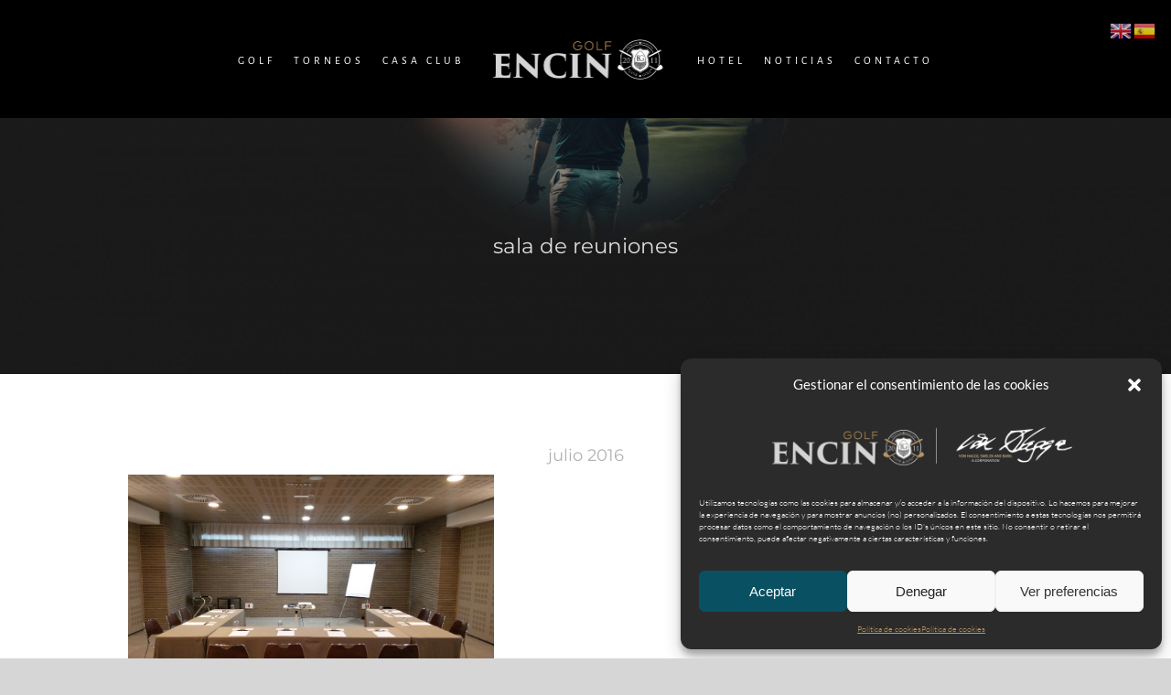

--- FILE ---
content_type: text/html; charset=UTF-8
request_url: https://encin.golf/tag/sala-de-reuniones
body_size: 20395
content:
<!DOCTYPE html>
<html class="avada-html-layout-wide avada-html-header-position-top avada-html-is-archive" lang="es" prefix="og: http://ogp.me/ns# fb: http://ogp.me/ns/fb#">
<head>
	<meta http-equiv="X-UA-Compatible" content="IE=edge" />
	<meta http-equiv="Content-Type" content="text/html; charset=utf-8"/>
	<meta name="viewport" content="width=device-width, initial-scale=1" />
	<title>sala de reuniones &#8211; Encín Golf Hotel &#8211; Escuela de Golf, Hotel, Restaurante en Madrid</title>
<meta name='robots' content='max-image-preview:large' />
<link rel="alternate" type="application/rss+xml" title="Encín Golf Hotel - Escuela de Golf, Hotel, Restaurante en Madrid &raquo; Feed" href="https://encin.golf/feed" />
<link rel="alternate" type="application/rss+xml" title="Encín Golf Hotel - Escuela de Golf, Hotel, Restaurante en Madrid &raquo; Feed de los comentarios" href="https://encin.golf/comments/feed" />
<link rel="alternate" type="text/calendar" title="Encín Golf Hotel - Escuela de Golf, Hotel, Restaurante en Madrid &raquo; iCal Feed" href="https://encin.golf/torneos/?ical=1" />
		
		
		
				<link rel="alternate" type="application/rss+xml" title="Encín Golf Hotel - Escuela de Golf, Hotel, Restaurante en Madrid &raquo; Etiqueta sala de reuniones del feed" href="https://encin.golf/tag/sala-de-reuniones/feed" />
<script type="text/javascript">
window._wpemojiSettings = {"baseUrl":"https:\/\/s.w.org\/images\/core\/emoji\/14.0.0\/72x72\/","ext":".png","svgUrl":"https:\/\/s.w.org\/images\/core\/emoji\/14.0.0\/svg\/","svgExt":".svg","source":{"concatemoji":"https:\/\/encin.golf\/wp-includes\/js\/wp-emoji-release.min.js?ver=6.1.9"}};
/*! This file is auto-generated */
!function(e,a,t){var n,r,o,i=a.createElement("canvas"),p=i.getContext&&i.getContext("2d");function s(e,t){var a=String.fromCharCode,e=(p.clearRect(0,0,i.width,i.height),p.fillText(a.apply(this,e),0,0),i.toDataURL());return p.clearRect(0,0,i.width,i.height),p.fillText(a.apply(this,t),0,0),e===i.toDataURL()}function c(e){var t=a.createElement("script");t.src=e,t.defer=t.type="text/javascript",a.getElementsByTagName("head")[0].appendChild(t)}for(o=Array("flag","emoji"),t.supports={everything:!0,everythingExceptFlag:!0},r=0;r<o.length;r++)t.supports[o[r]]=function(e){if(p&&p.fillText)switch(p.textBaseline="top",p.font="600 32px Arial",e){case"flag":return s([127987,65039,8205,9895,65039],[127987,65039,8203,9895,65039])?!1:!s([55356,56826,55356,56819],[55356,56826,8203,55356,56819])&&!s([55356,57332,56128,56423,56128,56418,56128,56421,56128,56430,56128,56423,56128,56447],[55356,57332,8203,56128,56423,8203,56128,56418,8203,56128,56421,8203,56128,56430,8203,56128,56423,8203,56128,56447]);case"emoji":return!s([129777,127995,8205,129778,127999],[129777,127995,8203,129778,127999])}return!1}(o[r]),t.supports.everything=t.supports.everything&&t.supports[o[r]],"flag"!==o[r]&&(t.supports.everythingExceptFlag=t.supports.everythingExceptFlag&&t.supports[o[r]]);t.supports.everythingExceptFlag=t.supports.everythingExceptFlag&&!t.supports.flag,t.DOMReady=!1,t.readyCallback=function(){t.DOMReady=!0},t.supports.everything||(n=function(){t.readyCallback()},a.addEventListener?(a.addEventListener("DOMContentLoaded",n,!1),e.addEventListener("load",n,!1)):(e.attachEvent("onload",n),a.attachEvent("onreadystatechange",function(){"complete"===a.readyState&&t.readyCallback()})),(e=t.source||{}).concatemoji?c(e.concatemoji):e.wpemoji&&e.twemoji&&(c(e.twemoji),c(e.wpemoji)))}(window,document,window._wpemojiSettings);
</script>
<style type="text/css">
img.wp-smiley,
img.emoji {
	display: inline !important;
	border: none !important;
	box-shadow: none !important;
	height: 1em !important;
	width: 1em !important;
	margin: 0 0.07em !important;
	vertical-align: -0.1em !important;
	background: none !important;
	padding: 0 !important;
}
</style>
	<link rel='stylesheet' id='classic-theme-styles-css' href='https://encin.golf/wp-includes/css/classic-themes.min.css?ver=1' type='text/css' media='all' />
<style id='global-styles-inline-css' type='text/css'>
body{--wp--preset--color--black: #000000;--wp--preset--color--cyan-bluish-gray: #abb8c3;--wp--preset--color--white: #ffffff;--wp--preset--color--pale-pink: #f78da7;--wp--preset--color--vivid-red: #cf2e2e;--wp--preset--color--luminous-vivid-orange: #ff6900;--wp--preset--color--luminous-vivid-amber: #fcb900;--wp--preset--color--light-green-cyan: #7bdcb5;--wp--preset--color--vivid-green-cyan: #00d084;--wp--preset--color--pale-cyan-blue: #8ed1fc;--wp--preset--color--vivid-cyan-blue: #0693e3;--wp--preset--color--vivid-purple: #9b51e0;--wp--preset--gradient--vivid-cyan-blue-to-vivid-purple: linear-gradient(135deg,rgba(6,147,227,1) 0%,rgb(155,81,224) 100%);--wp--preset--gradient--light-green-cyan-to-vivid-green-cyan: linear-gradient(135deg,rgb(122,220,180) 0%,rgb(0,208,130) 100%);--wp--preset--gradient--luminous-vivid-amber-to-luminous-vivid-orange: linear-gradient(135deg,rgba(252,185,0,1) 0%,rgba(255,105,0,1) 100%);--wp--preset--gradient--luminous-vivid-orange-to-vivid-red: linear-gradient(135deg,rgba(255,105,0,1) 0%,rgb(207,46,46) 100%);--wp--preset--gradient--very-light-gray-to-cyan-bluish-gray: linear-gradient(135deg,rgb(238,238,238) 0%,rgb(169,184,195) 100%);--wp--preset--gradient--cool-to-warm-spectrum: linear-gradient(135deg,rgb(74,234,220) 0%,rgb(151,120,209) 20%,rgb(207,42,186) 40%,rgb(238,44,130) 60%,rgb(251,105,98) 80%,rgb(254,248,76) 100%);--wp--preset--gradient--blush-light-purple: linear-gradient(135deg,rgb(255,206,236) 0%,rgb(152,150,240) 100%);--wp--preset--gradient--blush-bordeaux: linear-gradient(135deg,rgb(254,205,165) 0%,rgb(254,45,45) 50%,rgb(107,0,62) 100%);--wp--preset--gradient--luminous-dusk: linear-gradient(135deg,rgb(255,203,112) 0%,rgb(199,81,192) 50%,rgb(65,88,208) 100%);--wp--preset--gradient--pale-ocean: linear-gradient(135deg,rgb(255,245,203) 0%,rgb(182,227,212) 50%,rgb(51,167,181) 100%);--wp--preset--gradient--electric-grass: linear-gradient(135deg,rgb(202,248,128) 0%,rgb(113,206,126) 100%);--wp--preset--gradient--midnight: linear-gradient(135deg,rgb(2,3,129) 0%,rgb(40,116,252) 100%);--wp--preset--duotone--dark-grayscale: url('#wp-duotone-dark-grayscale');--wp--preset--duotone--grayscale: url('#wp-duotone-grayscale');--wp--preset--duotone--purple-yellow: url('#wp-duotone-purple-yellow');--wp--preset--duotone--blue-red: url('#wp-duotone-blue-red');--wp--preset--duotone--midnight: url('#wp-duotone-midnight');--wp--preset--duotone--magenta-yellow: url('#wp-duotone-magenta-yellow');--wp--preset--duotone--purple-green: url('#wp-duotone-purple-green');--wp--preset--duotone--blue-orange: url('#wp-duotone-blue-orange');--wp--preset--font-size--small: 13.5px;--wp--preset--font-size--medium: 20px;--wp--preset--font-size--large: 27px;--wp--preset--font-size--x-large: 42px;--wp--preset--font-size--normal: 18px;--wp--preset--font-size--xlarge: 36px;--wp--preset--font-size--huge: 54px;--wp--preset--spacing--20: 0.44rem;--wp--preset--spacing--30: 0.67rem;--wp--preset--spacing--40: 1rem;--wp--preset--spacing--50: 1.5rem;--wp--preset--spacing--60: 2.25rem;--wp--preset--spacing--70: 3.38rem;--wp--preset--spacing--80: 5.06rem;}:where(.is-layout-flex){gap: 0.5em;}body .is-layout-flow > .alignleft{float: left;margin-inline-start: 0;margin-inline-end: 2em;}body .is-layout-flow > .alignright{float: right;margin-inline-start: 2em;margin-inline-end: 0;}body .is-layout-flow > .aligncenter{margin-left: auto !important;margin-right: auto !important;}body .is-layout-constrained > .alignleft{float: left;margin-inline-start: 0;margin-inline-end: 2em;}body .is-layout-constrained > .alignright{float: right;margin-inline-start: 2em;margin-inline-end: 0;}body .is-layout-constrained > .aligncenter{margin-left: auto !important;margin-right: auto !important;}body .is-layout-constrained > :where(:not(.alignleft):not(.alignright):not(.alignfull)){max-width: var(--wp--style--global--content-size);margin-left: auto !important;margin-right: auto !important;}body .is-layout-constrained > .alignwide{max-width: var(--wp--style--global--wide-size);}body .is-layout-flex{display: flex;}body .is-layout-flex{flex-wrap: wrap;align-items: center;}body .is-layout-flex > *{margin: 0;}:where(.wp-block-columns.is-layout-flex){gap: 2em;}.has-black-color{color: var(--wp--preset--color--black) !important;}.has-cyan-bluish-gray-color{color: var(--wp--preset--color--cyan-bluish-gray) !important;}.has-white-color{color: var(--wp--preset--color--white) !important;}.has-pale-pink-color{color: var(--wp--preset--color--pale-pink) !important;}.has-vivid-red-color{color: var(--wp--preset--color--vivid-red) !important;}.has-luminous-vivid-orange-color{color: var(--wp--preset--color--luminous-vivid-orange) !important;}.has-luminous-vivid-amber-color{color: var(--wp--preset--color--luminous-vivid-amber) !important;}.has-light-green-cyan-color{color: var(--wp--preset--color--light-green-cyan) !important;}.has-vivid-green-cyan-color{color: var(--wp--preset--color--vivid-green-cyan) !important;}.has-pale-cyan-blue-color{color: var(--wp--preset--color--pale-cyan-blue) !important;}.has-vivid-cyan-blue-color{color: var(--wp--preset--color--vivid-cyan-blue) !important;}.has-vivid-purple-color{color: var(--wp--preset--color--vivid-purple) !important;}.has-black-background-color{background-color: var(--wp--preset--color--black) !important;}.has-cyan-bluish-gray-background-color{background-color: var(--wp--preset--color--cyan-bluish-gray) !important;}.has-white-background-color{background-color: var(--wp--preset--color--white) !important;}.has-pale-pink-background-color{background-color: var(--wp--preset--color--pale-pink) !important;}.has-vivid-red-background-color{background-color: var(--wp--preset--color--vivid-red) !important;}.has-luminous-vivid-orange-background-color{background-color: var(--wp--preset--color--luminous-vivid-orange) !important;}.has-luminous-vivid-amber-background-color{background-color: var(--wp--preset--color--luminous-vivid-amber) !important;}.has-light-green-cyan-background-color{background-color: var(--wp--preset--color--light-green-cyan) !important;}.has-vivid-green-cyan-background-color{background-color: var(--wp--preset--color--vivid-green-cyan) !important;}.has-pale-cyan-blue-background-color{background-color: var(--wp--preset--color--pale-cyan-blue) !important;}.has-vivid-cyan-blue-background-color{background-color: var(--wp--preset--color--vivid-cyan-blue) !important;}.has-vivid-purple-background-color{background-color: var(--wp--preset--color--vivid-purple) !important;}.has-black-border-color{border-color: var(--wp--preset--color--black) !important;}.has-cyan-bluish-gray-border-color{border-color: var(--wp--preset--color--cyan-bluish-gray) !important;}.has-white-border-color{border-color: var(--wp--preset--color--white) !important;}.has-pale-pink-border-color{border-color: var(--wp--preset--color--pale-pink) !important;}.has-vivid-red-border-color{border-color: var(--wp--preset--color--vivid-red) !important;}.has-luminous-vivid-orange-border-color{border-color: var(--wp--preset--color--luminous-vivid-orange) !important;}.has-luminous-vivid-amber-border-color{border-color: var(--wp--preset--color--luminous-vivid-amber) !important;}.has-light-green-cyan-border-color{border-color: var(--wp--preset--color--light-green-cyan) !important;}.has-vivid-green-cyan-border-color{border-color: var(--wp--preset--color--vivid-green-cyan) !important;}.has-pale-cyan-blue-border-color{border-color: var(--wp--preset--color--pale-cyan-blue) !important;}.has-vivid-cyan-blue-border-color{border-color: var(--wp--preset--color--vivid-cyan-blue) !important;}.has-vivid-purple-border-color{border-color: var(--wp--preset--color--vivid-purple) !important;}.has-vivid-cyan-blue-to-vivid-purple-gradient-background{background: var(--wp--preset--gradient--vivid-cyan-blue-to-vivid-purple) !important;}.has-light-green-cyan-to-vivid-green-cyan-gradient-background{background: var(--wp--preset--gradient--light-green-cyan-to-vivid-green-cyan) !important;}.has-luminous-vivid-amber-to-luminous-vivid-orange-gradient-background{background: var(--wp--preset--gradient--luminous-vivid-amber-to-luminous-vivid-orange) !important;}.has-luminous-vivid-orange-to-vivid-red-gradient-background{background: var(--wp--preset--gradient--luminous-vivid-orange-to-vivid-red) !important;}.has-very-light-gray-to-cyan-bluish-gray-gradient-background{background: var(--wp--preset--gradient--very-light-gray-to-cyan-bluish-gray) !important;}.has-cool-to-warm-spectrum-gradient-background{background: var(--wp--preset--gradient--cool-to-warm-spectrum) !important;}.has-blush-light-purple-gradient-background{background: var(--wp--preset--gradient--blush-light-purple) !important;}.has-blush-bordeaux-gradient-background{background: var(--wp--preset--gradient--blush-bordeaux) !important;}.has-luminous-dusk-gradient-background{background: var(--wp--preset--gradient--luminous-dusk) !important;}.has-pale-ocean-gradient-background{background: var(--wp--preset--gradient--pale-ocean) !important;}.has-electric-grass-gradient-background{background: var(--wp--preset--gradient--electric-grass) !important;}.has-midnight-gradient-background{background: var(--wp--preset--gradient--midnight) !important;}.has-small-font-size{font-size: var(--wp--preset--font-size--small) !important;}.has-medium-font-size{font-size: var(--wp--preset--font-size--medium) !important;}.has-large-font-size{font-size: var(--wp--preset--font-size--large) !important;}.has-x-large-font-size{font-size: var(--wp--preset--font-size--x-large) !important;}
.wp-block-navigation a:where(:not(.wp-element-button)){color: inherit;}
:where(.wp-block-columns.is-layout-flex){gap: 2em;}
.wp-block-pullquote{font-size: 1.5em;line-height: 1.6;}
</style>
<link rel='stylesheet' id='cmplz-general-css' href='https://encin.golf/wp-content/plugins/complianz-gdpr/assets/css/cookieblocker.min.css?ver=6.5.3' type='text/css' media='all' />
<link rel='stylesheet' id='fusion-dynamic-css-css' href='https://encin.golf/wp-content/uploads/fusion-styles/4af05815e7eed9c1fd78cc762a1a9e95.min.css?ver=3.8.1' type='text/css' media='all' />
<script type='text/javascript' src='https://encin.golf/wp-includes/js/jquery/jquery.min.js?ver=3.6.1' id='jquery-core-js'></script>
<script type='text/javascript' src='https://encin.golf/wp-includes/js/jquery/jquery-migrate.min.js?ver=3.3.2' id='jquery-migrate-js'></script>
<script type='text/javascript' src='https://encin.golf/wp-content/plugins/revslider/public/assets/js/rbtools.min.js?ver=6.3.9' id='tp-tools-js'></script>
<script type='text/javascript' src='https://encin.golf/wp-content/plugins/revslider/public/assets/js/rs6.min.js?ver=6.3.9' id='revmin-js'></script>
<link rel="https://api.w.org/" href="https://encin.golf/wp-json/" /><link rel="alternate" type="application/json" href="https://encin.golf/wp-json/wp/v2/tags/68" /><link rel="EditURI" type="application/rsd+xml" title="RSD" href="https://encin.golf/xmlrpc.php?rsd" />
<link rel="wlwmanifest" type="application/wlwmanifest+xml" href="https://encin.golf/wp-includes/wlwmanifest.xml" />
<meta name="generator" content="WordPress 6.1.9" />
<meta name="tec-api-version" content="v1"><meta name="tec-api-origin" content="https://encin.golf"><link rel="alternate" href="https://encin.golf/wp-json/tribe/events/v1/events/?tags=sala-de-reuniones" /><style>.cmplz-hidden{display:none!important;}</style><style type="text/css" id="css-fb-visibility">@media screen and (max-width: 640px){.fusion-no-small-visibility{display:none !important;}body .sm-text-align-center{text-align:center !important;}body .sm-text-align-left{text-align:left !important;}body .sm-text-align-right{text-align:right !important;}body .sm-flex-align-center{justify-content:center !important;}body .sm-flex-align-flex-start{justify-content:flex-start !important;}body .sm-flex-align-flex-end{justify-content:flex-end !important;}body .sm-mx-auto{margin-left:auto !important;margin-right:auto !important;}body .sm-ml-auto{margin-left:auto !important;}body .sm-mr-auto{margin-right:auto !important;}body .fusion-absolute-position-small{position:absolute;top:auto;width:100%;}.awb-sticky.awb-sticky-small{ position: sticky; top: var(--awb-sticky-offset,0); }}@media screen and (min-width: 641px) and (max-width: 1024px){.fusion-no-medium-visibility{display:none !important;}body .md-text-align-center{text-align:center !important;}body .md-text-align-left{text-align:left !important;}body .md-text-align-right{text-align:right !important;}body .md-flex-align-center{justify-content:center !important;}body .md-flex-align-flex-start{justify-content:flex-start !important;}body .md-flex-align-flex-end{justify-content:flex-end !important;}body .md-mx-auto{margin-left:auto !important;margin-right:auto !important;}body .md-ml-auto{margin-left:auto !important;}body .md-mr-auto{margin-right:auto !important;}body .fusion-absolute-position-medium{position:absolute;top:auto;width:100%;}.awb-sticky.awb-sticky-medium{ position: sticky; top: var(--awb-sticky-offset,0); }}@media screen and (min-width: 1025px){.fusion-no-large-visibility{display:none !important;}body .lg-text-align-center{text-align:center !important;}body .lg-text-align-left{text-align:left !important;}body .lg-text-align-right{text-align:right !important;}body .lg-flex-align-center{justify-content:center !important;}body .lg-flex-align-flex-start{justify-content:flex-start !important;}body .lg-flex-align-flex-end{justify-content:flex-end !important;}body .lg-mx-auto{margin-left:auto !important;margin-right:auto !important;}body .lg-ml-auto{margin-left:auto !important;}body .lg-mr-auto{margin-right:auto !important;}body .fusion-absolute-position-large{position:absolute;top:auto;width:100%;}.awb-sticky.awb-sticky-large{ position: sticky; top: var(--awb-sticky-offset,0); }}</style><link href='//fonts.googleapis.com/css?family=Playfair+Display:400,700,900|Lora:400,700|Open+Sans:400,300,700|Oswald:700,300|Roboto:400,700,300|Signika:400,700,300' rel='stylesheet' type='text/css'><meta name="generator" content="Powered by Slider Revolution 6.3.9 - responsive, Mobile-Friendly Slider Plugin for WordPress with comfortable drag and drop interface." />
<link rel="icon" href="https://encin.golf/wp-content/uploads/2016/03/cropped-Logo-Encin-Golf-Campo-de-Golf-en-Madrid-by-PerfectPixel-Publicidad-32x32.png" sizes="32x32" />
<link rel="icon" href="https://encin.golf/wp-content/uploads/2016/03/cropped-Logo-Encin-Golf-Campo-de-Golf-en-Madrid-by-PerfectPixel-Publicidad-192x192.png" sizes="192x192" />
<link rel="apple-touch-icon" href="https://encin.golf/wp-content/uploads/2016/03/cropped-Logo-Encin-Golf-Campo-de-Golf-en-Madrid-by-PerfectPixel-Publicidad-180x180.png" />
<meta name="msapplication-TileImage" content="https://encin.golf/wp-content/uploads/2016/03/cropped-Logo-Encin-Golf-Campo-de-Golf-en-Madrid-by-PerfectPixel-Publicidad-270x270.png" />
<script type="text/javascript">function setREVStartSize(e){
			//window.requestAnimationFrame(function() {				 
				window.RSIW = window.RSIW===undefined ? window.innerWidth : window.RSIW;	
				window.RSIH = window.RSIH===undefined ? window.innerHeight : window.RSIH;	
				try {								
					var pw = document.getElementById(e.c).parentNode.offsetWidth,
						newh;
					pw = pw===0 || isNaN(pw) ? window.RSIW : pw;
					e.tabw = e.tabw===undefined ? 0 : parseInt(e.tabw);
					e.thumbw = e.thumbw===undefined ? 0 : parseInt(e.thumbw);
					e.tabh = e.tabh===undefined ? 0 : parseInt(e.tabh);
					e.thumbh = e.thumbh===undefined ? 0 : parseInt(e.thumbh);
					e.tabhide = e.tabhide===undefined ? 0 : parseInt(e.tabhide);
					e.thumbhide = e.thumbhide===undefined ? 0 : parseInt(e.thumbhide);
					e.mh = e.mh===undefined || e.mh=="" || e.mh==="auto" ? 0 : parseInt(e.mh,0);		
					if(e.layout==="fullscreen" || e.l==="fullscreen") 						
						newh = Math.max(e.mh,window.RSIH);					
					else{					
						e.gw = Array.isArray(e.gw) ? e.gw : [e.gw];
						for (var i in e.rl) if (e.gw[i]===undefined || e.gw[i]===0) e.gw[i] = e.gw[i-1];					
						e.gh = e.el===undefined || e.el==="" || (Array.isArray(e.el) && e.el.length==0)? e.gh : e.el;
						e.gh = Array.isArray(e.gh) ? e.gh : [e.gh];
						for (var i in e.rl) if (e.gh[i]===undefined || e.gh[i]===0) e.gh[i] = e.gh[i-1];
											
						var nl = new Array(e.rl.length),
							ix = 0,						
							sl;					
						e.tabw = e.tabhide>=pw ? 0 : e.tabw;
						e.thumbw = e.thumbhide>=pw ? 0 : e.thumbw;
						e.tabh = e.tabhide>=pw ? 0 : e.tabh;
						e.thumbh = e.thumbhide>=pw ? 0 : e.thumbh;					
						for (var i in e.rl) nl[i] = e.rl[i]<window.RSIW ? 0 : e.rl[i];
						sl = nl[0];									
						for (var i in nl) if (sl>nl[i] && nl[i]>0) { sl = nl[i]; ix=i;}															
						var m = pw>(e.gw[ix]+e.tabw+e.thumbw) ? 1 : (pw-(e.tabw+e.thumbw)) / (e.gw[ix]);					
						newh =  (e.gh[ix] * m) + (e.tabh + e.thumbh);
					}				
					if(window.rs_init_css===undefined) window.rs_init_css = document.head.appendChild(document.createElement("style"));					
					document.getElementById(e.c).height = newh+"px";
					window.rs_init_css.innerHTML += "#"+e.c+"_wrapper { height: "+newh+"px }";				
				} catch(e){
					console.log("Failure at Presize of Slider:" + e)
				}					   
			//});
		  };</script>
		<script type="text/javascript">
			var doc = document.documentElement;
			doc.setAttribute( 'data-useragent', navigator.userAgent );
		</script>
		<!-- Global site tag (gtag.js) - Google Analytics -->
<script type="text/plain" data-service="google-analytics" data-category="statistics" async data-cmplz-src="https://www.googletagmanager.com/gtag/js?id=UA-130645176-1"></script>
<script>
  window.dataLayer = window.dataLayer || [];
  function gtag(){dataLayer.push(arguments);}
  gtag('js', new Date());

  gtag('config', 'UA-130645176-1');
</script>
	</head>

<body data-rsssl=1 data-cmplz=1 class="archive tag tag-sala-de-reuniones tag-68 tribe-no-js page-template-avada fusion-image-hovers fusion-pagination-sizing fusion-button_type-flat fusion-button_span-no fusion-button_gradient-linear avada-image-rollover-circle-yes avada-image-rollover-no fusion-body ltr fusion-sticky-header no-mobile-slidingbar no-mobile-totop avada-has-rev-slider-styles fusion-disable-outline fusion-sub-menu-fade mobile-logo-pos-center layout-wide-mode avada-has-boxed-modal-shadow-none layout-scroll-offset-full avada-has-zero-margin-offset-top fusion-top-header menu-text-align-center mobile-menu-design-flyout fusion-show-pagination-text fusion-header-layout-v7 avada-responsive avada-footer-fx-none avada-menu-highlight-style-bar fusion-search-form-classic fusion-main-menu-search-overlay fusion-avatar-square avada-sticky-shrinkage avada-dropdown-styles avada-blog-layout-timeline avada-blog-archive-layout-timeline avada-ec-not-100-width avada-ec-meta-layout-sidebar avada-header-shadow-no avada-menu-icon-position-left avada-has-megamenu-shadow avada-has-pagetitle-bg-full avada-has-pagetitle-bg-parallax avada-has-breadcrumb-mobile-hidden avada-has-pagetitlebar-retina-bg-image avada-has-titlebar-bar_and_content avada-has-transparent-timeline_color avada-has-pagination-padding avada-flyout-menu-direction-fade avada-ec-views-v2" data-awb-post-id="12486">
	<svg xmlns="http://www.w3.org/2000/svg" viewBox="0 0 0 0" width="0" height="0" focusable="false" role="none" style="visibility: hidden; position: absolute; left: -9999px; overflow: hidden;" ><defs><filter id="wp-duotone-dark-grayscale"><feColorMatrix color-interpolation-filters="sRGB" type="matrix" values=" .299 .587 .114 0 0 .299 .587 .114 0 0 .299 .587 .114 0 0 .299 .587 .114 0 0 " /><feComponentTransfer color-interpolation-filters="sRGB" ><feFuncR type="table" tableValues="0 0.49803921568627" /><feFuncG type="table" tableValues="0 0.49803921568627" /><feFuncB type="table" tableValues="0 0.49803921568627" /><feFuncA type="table" tableValues="1 1" /></feComponentTransfer><feComposite in2="SourceGraphic" operator="in" /></filter></defs></svg><svg xmlns="http://www.w3.org/2000/svg" viewBox="0 0 0 0" width="0" height="0" focusable="false" role="none" style="visibility: hidden; position: absolute; left: -9999px; overflow: hidden;" ><defs><filter id="wp-duotone-grayscale"><feColorMatrix color-interpolation-filters="sRGB" type="matrix" values=" .299 .587 .114 0 0 .299 .587 .114 0 0 .299 .587 .114 0 0 .299 .587 .114 0 0 " /><feComponentTransfer color-interpolation-filters="sRGB" ><feFuncR type="table" tableValues="0 1" /><feFuncG type="table" tableValues="0 1" /><feFuncB type="table" tableValues="0 1" /><feFuncA type="table" tableValues="1 1" /></feComponentTransfer><feComposite in2="SourceGraphic" operator="in" /></filter></defs></svg><svg xmlns="http://www.w3.org/2000/svg" viewBox="0 0 0 0" width="0" height="0" focusable="false" role="none" style="visibility: hidden; position: absolute; left: -9999px; overflow: hidden;" ><defs><filter id="wp-duotone-purple-yellow"><feColorMatrix color-interpolation-filters="sRGB" type="matrix" values=" .299 .587 .114 0 0 .299 .587 .114 0 0 .299 .587 .114 0 0 .299 .587 .114 0 0 " /><feComponentTransfer color-interpolation-filters="sRGB" ><feFuncR type="table" tableValues="0.54901960784314 0.98823529411765" /><feFuncG type="table" tableValues="0 1" /><feFuncB type="table" tableValues="0.71764705882353 0.25490196078431" /><feFuncA type="table" tableValues="1 1" /></feComponentTransfer><feComposite in2="SourceGraphic" operator="in" /></filter></defs></svg><svg xmlns="http://www.w3.org/2000/svg" viewBox="0 0 0 0" width="0" height="0" focusable="false" role="none" style="visibility: hidden; position: absolute; left: -9999px; overflow: hidden;" ><defs><filter id="wp-duotone-blue-red"><feColorMatrix color-interpolation-filters="sRGB" type="matrix" values=" .299 .587 .114 0 0 .299 .587 .114 0 0 .299 .587 .114 0 0 .299 .587 .114 0 0 " /><feComponentTransfer color-interpolation-filters="sRGB" ><feFuncR type="table" tableValues="0 1" /><feFuncG type="table" tableValues="0 0.27843137254902" /><feFuncB type="table" tableValues="0.5921568627451 0.27843137254902" /><feFuncA type="table" tableValues="1 1" /></feComponentTransfer><feComposite in2="SourceGraphic" operator="in" /></filter></defs></svg><svg xmlns="http://www.w3.org/2000/svg" viewBox="0 0 0 0" width="0" height="0" focusable="false" role="none" style="visibility: hidden; position: absolute; left: -9999px; overflow: hidden;" ><defs><filter id="wp-duotone-midnight"><feColorMatrix color-interpolation-filters="sRGB" type="matrix" values=" .299 .587 .114 0 0 .299 .587 .114 0 0 .299 .587 .114 0 0 .299 .587 .114 0 0 " /><feComponentTransfer color-interpolation-filters="sRGB" ><feFuncR type="table" tableValues="0 0" /><feFuncG type="table" tableValues="0 0.64705882352941" /><feFuncB type="table" tableValues="0 1" /><feFuncA type="table" tableValues="1 1" /></feComponentTransfer><feComposite in2="SourceGraphic" operator="in" /></filter></defs></svg><svg xmlns="http://www.w3.org/2000/svg" viewBox="0 0 0 0" width="0" height="0" focusable="false" role="none" style="visibility: hidden; position: absolute; left: -9999px; overflow: hidden;" ><defs><filter id="wp-duotone-magenta-yellow"><feColorMatrix color-interpolation-filters="sRGB" type="matrix" values=" .299 .587 .114 0 0 .299 .587 .114 0 0 .299 .587 .114 0 0 .299 .587 .114 0 0 " /><feComponentTransfer color-interpolation-filters="sRGB" ><feFuncR type="table" tableValues="0.78039215686275 1" /><feFuncG type="table" tableValues="0 0.94901960784314" /><feFuncB type="table" tableValues="0.35294117647059 0.47058823529412" /><feFuncA type="table" tableValues="1 1" /></feComponentTransfer><feComposite in2="SourceGraphic" operator="in" /></filter></defs></svg><svg xmlns="http://www.w3.org/2000/svg" viewBox="0 0 0 0" width="0" height="0" focusable="false" role="none" style="visibility: hidden; position: absolute; left: -9999px; overflow: hidden;" ><defs><filter id="wp-duotone-purple-green"><feColorMatrix color-interpolation-filters="sRGB" type="matrix" values=" .299 .587 .114 0 0 .299 .587 .114 0 0 .299 .587 .114 0 0 .299 .587 .114 0 0 " /><feComponentTransfer color-interpolation-filters="sRGB" ><feFuncR type="table" tableValues="0.65098039215686 0.40392156862745" /><feFuncG type="table" tableValues="0 1" /><feFuncB type="table" tableValues="0.44705882352941 0.4" /><feFuncA type="table" tableValues="1 1" /></feComponentTransfer><feComposite in2="SourceGraphic" operator="in" /></filter></defs></svg><svg xmlns="http://www.w3.org/2000/svg" viewBox="0 0 0 0" width="0" height="0" focusable="false" role="none" style="visibility: hidden; position: absolute; left: -9999px; overflow: hidden;" ><defs><filter id="wp-duotone-blue-orange"><feColorMatrix color-interpolation-filters="sRGB" type="matrix" values=" .299 .587 .114 0 0 .299 .587 .114 0 0 .299 .587 .114 0 0 .299 .587 .114 0 0 " /><feComponentTransfer color-interpolation-filters="sRGB" ><feFuncR type="table" tableValues="0.098039215686275 1" /><feFuncG type="table" tableValues="0 0.66274509803922" /><feFuncB type="table" tableValues="0.84705882352941 0.41960784313725" /><feFuncA type="table" tableValues="1 1" /></feComponentTransfer><feComposite in2="SourceGraphic" operator="in" /></filter></defs></svg>	<a class="skip-link screen-reader-text" href="#content">Skip to content</a>

	<div id="boxed-wrapper">
		<div class="fusion-sides-frame"></div>
		<div id="wrapper" class="fusion-wrapper">
			<div id="home" style="position:relative;top:-1px;"></div>
			
				
			<header class="fusion-header-wrapper">
				<div class="fusion-header-v7 fusion-logo-alignment fusion-logo-center fusion-sticky-menu- fusion-sticky-logo-1 fusion-mobile-logo-1  fusion-mobile-menu-design-flyout fusion-header-has-flyout-menu">
					<div class="fusion-header-sticky-height"></div>
<div class="fusion-header" >
	<div class="fusion-row fusion-middle-logo-menu">
					<div class="fusion-header-has-flyout-menu-content">
				<nav class="fusion-main-menu fusion-main-menu-sticky" aria-label="Menú principal"><div class="fusion-overlay-search">		<form role="search" class="searchform fusion-search-form  fusion-search-form-classic" method="get" action="https://encin.golf/">
			<div class="fusion-search-form-content">

				
				<div class="fusion-search-field search-field">
					<label><span class="screen-reader-text">Buscar:</span>
													<input type="search" value="" name="s" class="s" placeholder="Buscar..." required aria-required="true" aria-label="Buscar..."/>
											</label>
				</div>
				<div class="fusion-search-button search-button">
					<input type="submit" class="fusion-search-submit searchsubmit" aria-label="Buscar" value="&#xf002;" />
									</div>

				
			</div>


			
		</form>
		<div class="fusion-search-spacer"></div><a href="#" role="button" aria-label="Close Search" class="fusion-close-search"></a></div><ul id="menu-menu-encin" class="fusion-menu fusion-middle-logo-ul"><li  id="menu-item-11912"  class="menu-item menu-item-type-custom menu-item-object-custom menu-item-has-children menu-item-11912 fusion-megamenu-menu "  data-item-id="11912"><a  href="https://encin.golf/golf" class="fusion-top-level-link fusion-bar-highlight"><span class="menu-text">GOLF</span></a><div class="fusion-megamenu-wrapper fusion-columns-1 columns-per-row-1 columns-3 col-span-12 fusion-megamenu-fullwidth"><div class="row"><div class="fusion-megamenu-holder" style="width:100vw;background-image: url(https://encin.golf/wp-content/uploads/2025/05/MegaMenu-Encin-Golf-1-scaled.jpg);;" data-width="100vw"><ul class="fusion-megamenu fusion-megamenu-border fusion-megamenu-sitewidth" style="margin: 0 auto;width: 100%;max-width: 1200px;"><li  id="menu-item-15408"  class="menu-item menu-item-type-custom menu-item-object-custom menu-item-has-children menu-item-15408 fusion-megamenu-submenu fusion-megamenu-columns-1 col-lg-12 col-md-12 col-sm-12" ><div class='fusion-megamenu-title'><span class="awb-justify-title">Acerca del campo</span></div><ul class="sub-menu"><li  id="menu-item-11893"  class="menu-item menu-item-type-post_type menu-item-object-page menu-item-11893" ><a  href="https://encin.golf/sobre-el-campo" class="fusion-bar-highlight"><span><span class="fusion-megamenu-bullet"></span>Recorrido (18 hoyos)</span></a></li><li  id="menu-item-15485"  class="menu-item menu-item-type-custom menu-item-object-custom menu-item-15485" ><a  href="https://encin.golf/wp-content/uploads/2022/03/SINCERO-HOMENAJE-A-SEVERIANO-BALLESTEROS-ENCIN.pdf" class="fusion-bar-highlight"><span><span class="fusion-megamenu-bullet"></span>Hoyo SEVE</span></a></li></ul></li></ul><ul class="fusion-megamenu fusion-megamenu-row-2 fusion-megamenu-row-columns-1 fusion-megamenu-border fusion-megamenu-sitewidth" style="margin: 0 auto;width: 100%;max-width: 1200px;"><li  id="menu-item-15409"  class="menu-item menu-item-type-custom menu-item-object-custom menu-item-has-children menu-item-15409 fusion-megamenu-submenu fusion-megamenu-columns-1 col-lg-12 col-md-12 col-sm-12" ><div class='fusion-megamenu-title'><span class="awb-justify-title">Encín Golf</span></div><ul class="sub-menu"><li  id="menu-item-13001"  class="menu-item menu-item-type-post_type menu-item-object-page menu-item-13001" ><a  href="https://encin.golf/escuela-golf-encin" class="fusion-bar-highlight"><span><span class="fusion-megamenu-bullet"></span>Escuela Golf Encin</span></a></li><li  id="menu-item-12346"  class="menu-item menu-item-type-post_type menu-item-object-page menu-item-12346" ><a  href="https://encin.golf/precios-y-tarifas" class="fusion-bar-highlight"><span><span class="fusion-megamenu-bullet"></span>Precios y Tarifas</span></a></li><li  id="menu-item-12036"  class="menu-item menu-item-type-post_type menu-item-object-page menu-item-12036" ><a  href="https://encin.golf/abonos-encin-golf-precios" class="fusion-bar-highlight"><span><span class="fusion-megamenu-bullet"></span>Abonos anuales</span></a></li></ul></li></ul><ul class="fusion-megamenu fusion-megamenu-row-3 fusion-megamenu-row-columns-1 fusion-megamenu-sitewidth" style="margin: 0 auto;width: 100%;max-width: 1200px;"><li  id="menu-item-15346"  class="menu-item menu-item-type-post_type menu-item-object-page menu-item-15346 fusion-megamenu-submenu menu-item-has-link fusion-megamenu-columns-1 col-lg-12 col-md-12 col-sm-12" ><div class='fusion-megamenu-title'><a class="awb-justify-title" href="https://encin.golf/galeria">Galería</a></div></li></ul></div><div style="clear:both;"></div></div></div></li><li  id="menu-item-15456"  class="menu-item menu-item-type-custom menu-item-object-custom menu-item-has-children menu-item-15456 fusion-megamenu-menu "  data-item-id="15456"><a  href="https://encin.golf/torneos/" class="fusion-top-level-link fusion-bar-highlight"><span class="menu-text">TORNEOS</span></a><div class="fusion-megamenu-wrapper fusion-columns-1 columns-per-row-1 columns-2 col-span-12 fusion-megamenu-fullwidth"><div class="row"><div class="fusion-megamenu-holder" style="width:100vw;background-image: url(https://encin.golf/wp-content/uploads/2023/02/Torneos-Banner-Perfect-Pixel-Publicidad-Menu-scaled.jpg);;" data-width="100vw"><ul class="fusion-megamenu fusion-megamenu-border fusion-megamenu-sitewidth" style="margin: 0 auto;width: 100%;max-width: 1200px;"><li  id="menu-item-15840"  class="menu-item menu-item-type-custom menu-item-object-custom menu-item-has-children menu-item-15840 fusion-megamenu-submenu fusion-megamenu-columns-1 col-lg-12 col-md-12 col-sm-12" ><div class='fusion-megamenu-title'><span class="awb-justify-title">TEMPORADA 2025</span></div><ul class="sub-menu"><li  id="menu-item-15746"  class="menu-item menu-item-type-post_type menu-item-object-page menu-item-15746" ><a  href="https://encin.golf/ranking-los-5-mejores" class="fusion-bar-highlight"><span><span class="fusion-megamenu-bullet"></span>Ranking los 5 mejores</span></a></li><li  id="menu-item-15653"  class="menu-item menu-item-type-post_type menu-item-object-page menu-item-15653" ><a  href="https://encin.golf/proximos-torneos" class="fusion-bar-highlight"><span><span class="fusion-megamenu-bullet"></span>Próximos torneos</span></a></li><li  id="menu-item-15980"  class="menu-item menu-item-type-post_type menu-item-object-page menu-item-15980" ><a  href="https://encin.golf/cuadro-de-ganadores-2025" class="fusion-bar-highlight"><span><span class="fusion-megamenu-bullet"></span>Cuadro de ganadores 2025</span></a></li></ul></li></ul><ul class="fusion-megamenu fusion-megamenu-row-2 fusion-megamenu-row-columns-1 fusion-megamenu-sitewidth" style="margin: 0 auto;width: 100%;max-width: 1200px;"><li  id="menu-item-15654"  class="menu-item menu-item-type-custom menu-item-object-custom menu-item-has-children menu-item-15654 fusion-megamenu-submenu fusion-megamenu-columns-1 col-lg-12 col-md-12 col-sm-12" ><div class='fusion-megamenu-title'><span class="awb-justify-title">TEMPORADAS ANTERIORES</span></div><ul class="sub-menu"><li  id="menu-item-15866"  class="menu-item menu-item-type-post_type menu-item-object-page menu-item-15866" ><a  href="https://encin.golf/cuadro-de-ganadores-2024" class="fusion-bar-highlight"><span><span class="fusion-megamenu-bullet"></span>Cuadro de ganadores 2024</span></a></li><li  id="menu-item-15651"  class="menu-item menu-item-type-post_type menu-item-object-page menu-item-15651" ><a  href="https://encin.golf/cuadro-de-ganadores-2023" class="fusion-bar-highlight"><span><span class="fusion-megamenu-bullet"></span>Cuadro de ganadores 2023</span></a></li><li  id="menu-item-15652"  class="menu-item menu-item-type-post_type menu-item-object-page menu-item-15652" ><a  href="https://encin.golf/cuadro-de-ganadores" class="fusion-bar-highlight"><span><span class="fusion-megamenu-bullet"></span>Cuadro de ganadores 2022</span></a></li></ul></li></ul></div><div style="clear:both;"></div></div></div></li><li  id="menu-item-12167"  class="menu-item menu-item-type-post_type menu-item-object-page menu-item-12167"  data-item-id="12167"><a  href="https://encin.golf/casa-club-encin-golf-hotel" class="fusion-top-level-link fusion-bar-highlight"><span class="menu-text">CASA CLUB</span></a></li>	<li class="fusion-middle-logo-menu-logo fusion-logo" data-margin-top="20px" data-margin-bottom="31px" data-margin-left="0px" data-margin-right="0px">
			<a class="fusion-logo-link"  href="https://encin.golf" >

						<!-- standard logo -->
			<img src="https://encin.golf/wp-content/uploads/2023/01/Logo-Golf-Encin-Web-1.png" srcset="https://encin.golf/wp-content/uploads/2023/01/Logo-Golf-Encin-Web-1.png 1x, https://encin.golf/wp-content/uploads/2023/01/Logo-Golf-Encin-Web-1.png 2x" width="431" height="150" style="max-height:150px;height:auto;" alt="Encín Golf Hotel &#8211; Escuela de Golf, Hotel, Restaurante en Madrid Logo" data-retina_logo_url="https://encin.golf/wp-content/uploads/2023/01/Logo-Golf-Encin-Web-1.png" class="fusion-standard-logo" />

											<!-- mobile logo -->
				<img src="https://encin.golf/wp-content/uploads/2023/01/Logo-Golf-Encin-Web-1.png" srcset="https://encin.golf/wp-content/uploads/2023/01/Logo-Golf-Encin-Web-1.png 1x, https://encin.golf/wp-content/uploads/2023/01/Logo-Golf-Encin-Web-1.png 2x" width="431" height="150" style="max-height:150px;height:auto;" alt="Encín Golf Hotel &#8211; Escuela de Golf, Hotel, Restaurante en Madrid Logo" data-retina_logo_url="https://encin.golf/wp-content/uploads/2023/01/Logo-Golf-Encin-Web-1.png" class="fusion-mobile-logo" />
			
											<!-- sticky header logo -->
				<img src="https://encin.golf/wp-content/uploads/2023/01/Logo-Golf-Encin-Web-Von-Hagge.png" srcset="https://encin.golf/wp-content/uploads/2023/01/Logo-Golf-Encin-Web-Von-Hagge.png 1x, https://encin.golf/wp-content/uploads/2023/01/Logo-Golf-Encin-Web-Von-Hagge.png 2x" width="850" height="150" style="max-height:150px;height:auto;" alt="Encín Golf Hotel &#8211; Escuela de Golf, Hotel, Restaurante en Madrid Logo" data-retina_logo_url="https://encin.golf/wp-content/uploads/2023/01/Logo-Golf-Encin-Web-Von-Hagge.png" class="fusion-sticky-logo" />
					</a>
		</li><li  id="menu-item-11961"  class="menu-item menu-item-type-post_type menu-item-object-page menu-item-11961"  data-item-id="11961"><a  href="https://encin.golf/hotel-encin-golf-sercotel" class="fusion-top-level-link fusion-bar-highlight"><span class="menu-text">HOTEL</span></a></li><li  id="menu-item-15537"  class="menu-item menu-item-type-post_type menu-item-object-page menu-item-15537"  data-item-id="15537"><a  href="https://encin.golf/noticias-y-ofertas" class="fusion-top-level-link fusion-bar-highlight"><span class="menu-text">NOTICIAS</span></a></li><li  id="menu-item-12078"  class="menu-item menu-item-type-post_type menu-item-object-page menu-item-12078"  data-item-id="12078"><a  href="https://encin.golf/contacto-encin-golf-hotel-alcala-de-henares-madrid" class="fusion-top-level-link fusion-bar-highlight"><span class="menu-text">CONTACTO</span></a></li></ul></nav><div class="fusion-flyout-menu-icons fusion-flyout-mobile-menu-icons">
	
	
	
				<a class="fusion-flyout-menu-toggle" aria-hidden="true" aria-label="Mostrar/Ocultar menú" href="#">
			<div class="fusion-toggle-icon-line"></div>
			<div class="fusion-toggle-icon-line"></div>
			<div class="fusion-toggle-icon-line"></div>
		</a>
	</div>


<div class="fusion-flyout-menu-bg"></div>

<nav class="fusion-mobile-nav-holder fusion-flyout-menu fusion-flyout-mobile-menu" aria-label="Main Menu Mobile"></nav>

							</div>
			</div>
</div>
				</div>
				<div class="fusion-clearfix"></div>
			</header>
							
						<div id="sliders-container" class="fusion-slider-visibility">
					</div>
				
				
			
			<section class="avada-page-titlebar-wrapper" aria-label="Barra de título de la página">
	<div class="fusion-page-title-bar fusion-page-title-bar-breadcrumbs fusion-page-title-bar-center">
		<div class="fusion-page-title-row">
			<div class="fusion-page-title-wrapper">
				<div class="fusion-page-title-captions">

																							<h1 class="entry-title">sala de reuniones</h1>

											
																
				</div>

				
			</div>
		</div>
	</div>
</section>

						<main id="main" class="clearfix ">
				<div class="fusion-row" style="">
<section id="content" class="full-width" style="width: 100%;">
	
	<div id="posts-container" class="fusion-blog-archive fusion-blog-layout-timeline-wrapper fusion-clearfix">
	<div class="fusion-posts-container fusion-blog-pagination " data-pages="1">
								<div class="fusion-timeline-icon"><i class="awb-icon-bubbles" aria-hidden="true"></i></div>
			<div class="fusion-blog-layout-timeline fusion-clearfix">

			
						<div class="fusion-timeline-line"></div>
		
		
										<h3 class="fusion-timeline-date">julio 2016</h3><div class="fusion-collapse-month">			<article id="post-12486" class="fusion-post-timeline fusion-left-column  post fusion-clearfix post-12486 type-post status-publish format-standard has-post-thumbnail hentry category-golf tag-campo-de-golf tag-mobiliario tag-sala-de-reuniones">
				
				
				
									
		<div class="fusion-flexslider flexslider fusion-flexslider-loading fusion-post-slideshow">
		<ul class="slides">
																		<li><div  class="fusion-image-wrapper" aria-haspopup="true">
							<a href="https://encin.golf/como-debe-ser-la-disposicion-del-mobiliario-en-una-sala-de-reuniones" aria-label="Cómo debe ser la disposición del mobiliario en una sala de reuniones">
							<img width="4160" height="3120" src="https://encin.golf/wp-content/uploads/2016/07/AULA.jpg" class="attachment-full size-full wp-post-image" alt="Joaquín Molpeceres" decoding="async" />			</a>
							</div>
</li>
																																																																														</ul>
	</div>
				
														<div class="fusion-post-content-wrapper">
				
														<div class="fusion-timeline-circle"></div>
					<div class="fusion-timeline-arrow"></div>
				
				<div class="fusion-post-content post-content">
					<h2 class="entry-title fusion-post-title"><a href="https://encin.golf/como-debe-ser-la-disposicion-del-mobiliario-en-una-sala-de-reuniones">Cómo debe ser la disposición del mobiliario en una sala de reuniones</a></h2>
																<p class="fusion-single-line-meta">Por <span class="vcard"><span class="fn"><a href="https://encin.golf/author/encingolfweb" title="Entradas de encingolfweb" rel="author">encingolfweb</a></span></span><span class="fusion-inline-sep">|</span><span class="updated rich-snippet-hidden">2020-01-22T20:31:10+00:00</span><span>viernes, julio 15, 2016</span><span class="fusion-inline-sep">|</span><a href="https://encin.golf/category/golf" rel="category tag">Golf</a><span class="fusion-inline-sep">|</span></p>
																										<div class="fusion-content-sep sep-single sep-solid"></div>
						
					
					<div class="fusion-post-content-container">
						<p>Las salas de reuniones son una de las mejores cartas de presentación de una organización. Son el lugar donde se toman las decisiones más importantes, se producen los encuentros entre los miembros de la corporación y en ellas se recibe a</p>					</div>
				</div>

				
																																<div class="fusion-meta-info">
																										<div class="fusion-alignleft">
										<a href="https://encin.golf/como-debe-ser-la-disposicion-del-mobiliario-en-una-sala-de-reuniones" class="fusion-read-more" aria-label="More on Cómo debe ser la disposición del mobiliario en una sala de reuniones">
											Más información										</a>
									</div>
								
																																		<div class="fusion-alignright">
																					<span>Comentarios desactivados<span class="screen-reader-text"> en Cómo debe ser la disposición del mobiliario en una sala de reuniones</span></span>																			</div>
															</div>
															
									</div>
				
							</article>

			
		
					</div>
		
	</div>

				</div>
	</div>
</section>
						
					</div>  <!-- fusion-row -->
				</main>  <!-- #main -->
				
				
								
					
		<div class="fusion-footer">
				
	
	<footer id="footer" class="fusion-footer-copyright-area fusion-footer-copyright-center">
		<div class="fusion-row">
			<div class="fusion-copyright-content">

				<div class="fusion-copyright-notice">
		<div>
		<img class="aligncenter" src="https://encin.golf/wp-content/uploads/2023/01/Logo-Golf-Encin-Web-Von-Hagge.png" />
<h2 style="text-align: center;" data-fontsize="16" data-lineheight="24"><span style="color: #085065;"><span style="color: #085065;"><a href="https://encin.golf/politica-de-cookies" target="_blank" rel="noopener">POLITICA DE PRIVACIDAD</a></span> I <span style="color: #085065;"><a href="https://encin.golf/datos-de-la-instalacion" target="_blank" rel="noopener">DATOS DE LA INSTALACIÓN</a></span> I <span style="color: #085065;"><a href="https://encin.golf/wp-content/uploads/2025/02/Normativa-ENCIN.pdf" target="_blank" rel="noopener">NORMATIVA</a></span> I <span style="color: #085065;"><a href="https://encin.golf/wp-content/uploads/2025/02/Seguro-RC-publico-1.pdf" target="_blank" rel="noopener">SEGURO RC</a></span></span></h2>
<h6 data-fontsize="5">© Copyright 2012 - <script>document.write(new Date().getFullYear());</script>   |   Diseño web por <a href='http://perfectpixel.es' target='_blank'>Perfect Pixel Publicidad</a>   |   Todos los derechos reservados   |   Encín Golf Hotel (Campo de Golf) - AUTOVÍA A2, KM 35.600 (salida 32) - 28805 Alcalá de Henares, Madrid   |   <a href='https://encin.golf' target='_blank'>ENCIN.GOLF</a> - 91 830 70 69</h6>	</div>
</div>
<div class="fusion-social-links-footer">
	</div>

			</div> <!-- fusion-fusion-copyright-content -->
		</div> <!-- fusion-row -->
	</footer> <!-- #footer -->
		</div> <!-- fusion-footer -->

		
					<div class="fusion-sliding-bar-wrapper">
											</div>

												</div> <!-- wrapper -->
		</div> <!-- #boxed-wrapper -->
		<div class="fusion-top-frame"></div>
		<div class="fusion-bottom-frame"></div>
		<div class="fusion-boxed-shadow"></div>
		<a class="fusion-one-page-text-link fusion-page-load-link" tabindex="-1" href="#" aria-hidden="true">Page load link</a>

		<div class="avada-footer-scripts">
			<div class="gtranslate_wrapper" id="gt-wrapper-32989804"></div>		<script>
		( function ( body ) {
			'use strict';
			body.className = body.className.replace( /\btribe-no-js\b/, 'tribe-js' );
		} )( document.body );
		</script>
		
<!-- Consent Management powered by Complianz | GDPR/CCPA Cookie Consent https://wordpress.org/plugins/complianz-gdpr -->
<div id="cmplz-cookiebanner-container"><div class="cmplz-cookiebanner cmplz-hidden banner-1 optin cmplz-bottom-right cmplz-categories-type-view-preferences" aria-modal="true" data-nosnippet="true" role="dialog" aria-live="polite" aria-labelledby="cmplz-header-1-optin" aria-describedby="cmplz-message-1-optin">
	<div class="cmplz-header">
		<div class="cmplz-logo"></div>
		<div class="cmplz-title" id="cmplz-header-1-optin">Gestionar el consentimiento de las cookies</div>
		<div class="cmplz-close" tabindex="0" role="button" aria-label="close-dialog">
			<svg aria-hidden="true" focusable="false" data-prefix="fas" data-icon="times" class="svg-inline--fa fa-times fa-w-11" role="img" xmlns="http://www.w3.org/2000/svg" viewBox="0 0 352 512"><path fill="currentColor" d="M242.72 256l100.07-100.07c12.28-12.28 12.28-32.19 0-44.48l-22.24-22.24c-12.28-12.28-32.19-12.28-44.48 0L176 189.28 75.93 89.21c-12.28-12.28-32.19-12.28-44.48 0L9.21 111.45c-12.28 12.28-12.28 32.19 0 44.48L109.28 256 9.21 356.07c-12.28 12.28-12.28 32.19 0 44.48l22.24 22.24c12.28 12.28 32.2 12.28 44.48 0L176 322.72l100.07 100.07c12.28 12.28 32.2 12.28 44.48 0l22.24-22.24c12.28-12.28 12.28-32.19 0-44.48L242.72 256z"></path></svg>
		</div>
	</div>

	<div class="cmplz-divider cmplz-divider-header"></div>
	<div class="cmplz-body">
		<div class="cmplz-message" id="cmplz-message-1-optin"><img class="aligncenter" src="https://encin.golf/wp-content/uploads/2023/01/Logo-Golf-Encin-Web-Von-Hagge.png" width="379" height="67" /><br />
<p>Utilizamos tecnologías como las cookies para almacenar y/o acceder a la información del dispositivo. Lo hacemos para mejorar la experiencia de navegación y para mostrar anuncios (no) personalizados. El consentimiento a estas tecnologías nos permitirá procesar datos como el comportamiento de navegación o los ID's únicos en este sitio. No consentir o retirar el consentimiento, puede afectar negativamente a ciertas características y funciones.</p></div>
		<!-- categories start -->
		<div class="cmplz-categories">
			<details class="cmplz-category cmplz-functional" >
				<summary>
						<span class="cmplz-category-header">
							<span class="cmplz-category-title">Funcional</span>
							<span class='cmplz-always-active'>
								<span class="cmplz-banner-checkbox">
									<input type="checkbox"
										   id="cmplz-functional-optin"
										   data-category="cmplz_functional"
										   class="cmplz-consent-checkbox cmplz-functional"
										   size="40"
										   value="1"/>
									<label class="cmplz-label" for="cmplz-functional-optin" tabindex="0"><span class="screen-reader-text">Funcional</span></label>
								</span>
								Siempre activo							</span>
							<span class="cmplz-icon cmplz-open">
								<svg xmlns="http://www.w3.org/2000/svg" viewBox="0 0 448 512"  height="18" ><path d="M224 416c-8.188 0-16.38-3.125-22.62-9.375l-192-192c-12.5-12.5-12.5-32.75 0-45.25s32.75-12.5 45.25 0L224 338.8l169.4-169.4c12.5-12.5 32.75-12.5 45.25 0s12.5 32.75 0 45.25l-192 192C240.4 412.9 232.2 416 224 416z"/></svg>
							</span>
						</span>
				</summary>
				<div class="cmplz-description">
					<span class="cmplz-description-functional">El almacenamiento o acceso técnico es estrictamente necesario para el propósito legítimo de permitir el uso de un servicio específico explícitamente solicitado por el abonado o usuario, o con el único propósito de llevar a cabo la transmisión de una comunicación a través de una red de comunicaciones electrónicas.</span>
				</div>
			</details>

			<details class="cmplz-category cmplz-preferences" >
				<summary>
						<span class="cmplz-category-header">
							<span class="cmplz-category-title">Preferencias</span>
							<span class="cmplz-banner-checkbox">
								<input type="checkbox"
									   id="cmplz-preferences-optin"
									   data-category="cmplz_preferences"
									   class="cmplz-consent-checkbox cmplz-preferences"
									   size="40"
									   value="1"/>
								<label class="cmplz-label" for="cmplz-preferences-optin" tabindex="0"><span class="screen-reader-text">Preferencias</span></label>
							</span>
							<span class="cmplz-icon cmplz-open">
								<svg xmlns="http://www.w3.org/2000/svg" viewBox="0 0 448 512"  height="18" ><path d="M224 416c-8.188 0-16.38-3.125-22.62-9.375l-192-192c-12.5-12.5-12.5-32.75 0-45.25s32.75-12.5 45.25 0L224 338.8l169.4-169.4c12.5-12.5 32.75-12.5 45.25 0s12.5 32.75 0 45.25l-192 192C240.4 412.9 232.2 416 224 416z"/></svg>
							</span>
						</span>
				</summary>
				<div class="cmplz-description">
					<span class="cmplz-description-preferences">El almacenamiento o acceso técnico es necesario para la finalidad legítima de almacenar preferencias no solicitadas por el abonado o usuario.</span>
				</div>
			</details>

			<details class="cmplz-category cmplz-statistics" >
				<summary>
						<span class="cmplz-category-header">
							<span class="cmplz-category-title">Estadísticas</span>
							<span class="cmplz-banner-checkbox">
								<input type="checkbox"
									   id="cmplz-statistics-optin"
									   data-category="cmplz_statistics"
									   class="cmplz-consent-checkbox cmplz-statistics"
									   size="40"
									   value="1"/>
								<label class="cmplz-label" for="cmplz-statistics-optin" tabindex="0"><span class="screen-reader-text">Estadísticas</span></label>
							</span>
							<span class="cmplz-icon cmplz-open">
								<svg xmlns="http://www.w3.org/2000/svg" viewBox="0 0 448 512"  height="18" ><path d="M224 416c-8.188 0-16.38-3.125-22.62-9.375l-192-192c-12.5-12.5-12.5-32.75 0-45.25s32.75-12.5 45.25 0L224 338.8l169.4-169.4c12.5-12.5 32.75-12.5 45.25 0s12.5 32.75 0 45.25l-192 192C240.4 412.9 232.2 416 224 416z"/></svg>
							</span>
						</span>
				</summary>
				<div class="cmplz-description">
					<span class="cmplz-description-statistics">El almacenamiento o acceso técnico que es utilizado exclusivamente con fines estadísticos. </span>
					<span class="cmplz-description-statistics-anonymous">El almacenamiento o acceso técnico que se utiliza exclusivamente con fines estadísticos anónimos. Sin un requerimiento, el cumplimiento voluntario por parte de tu proveedor de servicios de Internet, o los registros adicionales de un tercero, la información almacenada o recuperada sólo para este propósito no se puede utilizar para identificarte.</span>
				</div>
			</details>
			<details class="cmplz-category cmplz-marketing" >
				<summary>
						<span class="cmplz-category-header">
							<span class="cmplz-category-title">Marketing</span>
							<span class="cmplz-banner-checkbox">
								<input type="checkbox"
									   id="cmplz-marketing-optin"
									   data-category="cmplz_marketing"
									   class="cmplz-consent-checkbox cmplz-marketing"
									   size="40"
									   value="1"/>
								<label class="cmplz-label" for="cmplz-marketing-optin" tabindex="0"><span class="screen-reader-text">Marketing</span></label>
							</span>
							<span class="cmplz-icon cmplz-open">
								<svg xmlns="http://www.w3.org/2000/svg" viewBox="0 0 448 512"  height="18" ><path d="M224 416c-8.188 0-16.38-3.125-22.62-9.375l-192-192c-12.5-12.5-12.5-32.75 0-45.25s32.75-12.5 45.25 0L224 338.8l169.4-169.4c12.5-12.5 32.75-12.5 45.25 0s12.5 32.75 0 45.25l-192 192C240.4 412.9 232.2 416 224 416z"/></svg>
							</span>
						</span>
				</summary>
				<div class="cmplz-description">
					<span class="cmplz-description-marketing">El almacenamiento o acceso técnico es necesario para crear perfiles de usuario para enviar publicidad, o para rastrear al usuario en una web o en varias web con fines de marketing similares.</span>
				</div>
			</details>
		</div><!-- categories end -->
			</div>

	<div class="cmplz-links cmplz-information">
		<a class="cmplz-link cmplz-manage-options cookie-statement" href="#" data-relative_url="#cmplz-manage-consent-container">Administrar opciones</a>
		<a class="cmplz-link cmplz-manage-third-parties cookie-statement" href="#" data-relative_url="#cmplz-cookies-overview">Gestionar los servicios</a>
		<a class="cmplz-link cmplz-manage-vendors tcf cookie-statement" href="#" data-relative_url="#cmplz-tcf-wrapper">Gestionar proveedores</a>
		<a class="cmplz-link cmplz-external cmplz-read-more-purposes tcf" target="_blank" rel="noopener noreferrer nofollow" href="https://cookiedatabase.org/tcf/purposes/">Leer más sobre estos propósitos</a>
			</div>

	<div class="cmplz-divider cmplz-footer"></div>

	<div class="cmplz-buttons">
		<button class="cmplz-btn cmplz-accept">Aceptar</button>
		<button class="cmplz-btn cmplz-deny">Denegar</button>
		<button class="cmplz-btn cmplz-view-preferences">Ver preferencias</button>
		<button class="cmplz-btn cmplz-save-preferences">Guardar preferencias</button>
		<a class="cmplz-btn cmplz-manage-options tcf cookie-statement" href="#" data-relative_url="#cmplz-manage-consent-container">Ver preferencias</a>
			</div>

	<div class="cmplz-links cmplz-documents">
		<a class="cmplz-link cookie-statement" href="#" data-relative_url="">{title}</a>
		<a class="cmplz-link privacy-statement" href="#" data-relative_url="">{title}</a>
		<a class="cmplz-link impressum" href="#" data-relative_url="">{title}</a>
			</div>

</div>
</div>
					<div id="cmplz-manage-consent" data-nosnippet="true"><button class="cmplz-btn cmplz-hidden cmplz-manage-consent manage-consent-1">Gestionar consentimiento</button>

</div><script type="text/javascript">var fusionNavIsCollapsed=function(e){var t,n;window.innerWidth<=e.getAttribute("data-breakpoint")?(e.classList.add("collapse-enabled"),e.classList.contains("expanded")||(e.setAttribute("aria-expanded","false"),window.dispatchEvent(new Event("fusion-mobile-menu-collapsed",{bubbles:!0,cancelable:!0}))),(n=e.querySelectorAll(".menu-item-has-children.expanded")).length&&n.forEach(function(e){e.querySelector(".fusion-open-nav-submenu").setAttribute("aria-expanded","false")})):(null!==e.querySelector(".menu-item-has-children.expanded .fusion-open-nav-submenu-on-click")&&e.querySelector(".menu-item-has-children.expanded .fusion-open-nav-submenu-on-click").click(),e.classList.remove("collapse-enabled"),e.setAttribute("aria-expanded","true"),null!==e.querySelector(".fusion-custom-menu")&&e.querySelector(".fusion-custom-menu").removeAttribute("style")),e.classList.add("no-wrapper-transition"),clearTimeout(t),t=setTimeout(()=>{e.classList.remove("no-wrapper-transition")},400),e.classList.remove("loading")},fusionRunNavIsCollapsed=function(){var e,t=document.querySelectorAll(".fusion-menu-element-wrapper");for(e=0;e<t.length;e++)fusionNavIsCollapsed(t[e])};function avadaGetScrollBarWidth(){var e,t,n,l=document.createElement("p");return l.style.width="100%",l.style.height="200px",(e=document.createElement("div")).style.position="absolute",e.style.top="0px",e.style.left="0px",e.style.visibility="hidden",e.style.width="200px",e.style.height="150px",e.style.overflow="hidden",e.appendChild(l),document.body.appendChild(e),t=l.offsetWidth,e.style.overflow="scroll",t==(n=l.offsetWidth)&&(n=e.clientWidth),document.body.removeChild(e),jQuery("html").hasClass("awb-scroll")&&10<t-n?10:t-n}fusionRunNavIsCollapsed(),window.addEventListener("fusion-resize-horizontal",fusionRunNavIsCollapsed);</script><script> /* <![CDATA[ */var tribe_l10n_datatables = {"aria":{"sort_ascending":": activar para ordenar columna de forma ascendente","sort_descending":": activar para ordenar columna de forma descendente"},"length_menu":"Mostrar entradas de _MENU_","empty_table":"No hay datos disponibles en la tabla","info":"Mostrando _START_ a _END_ de _TOTAL_ entradas","info_empty":"Mostrando 0 a 0 de 0 entradas","info_filtered":"(filtrado de un total de _MAX_ entradas)","zero_records":"No se encontraron registros coincidentes","search":"Buscar:","all_selected_text":"Se han seleccionado todos los elementos de esta p\u00e1gina ","select_all_link":"Seleccionar todas las p\u00e1ginas","clear_selection":"Borrar selecci\u00f3n.","pagination":{"all":"Todo","next":"Siguiente","previous":"Anterior"},"select":{"rows":{"0":"","_":": seleccion\u00f3 %d filas","1":": seleccion\u00f3 1 fila"}},"datepicker":{"dayNames":["domingo","lunes","martes","mi\u00e9rcoles","jueves","viernes","s\u00e1bado"],"dayNamesShort":["Dom","Lun","Mar","Mi\u00e9","Jue","Vie","S\u00e1b"],"dayNamesMin":["D","L","M","X","J","V","S"],"monthNames":["enero","febrero","marzo","abril","mayo","junio","julio","agosto","septiembre","octubre","noviembre","diciembre"],"monthNamesShort":["enero","febrero","marzo","abril","mayo","junio","julio","agosto","septiembre","octubre","noviembre","diciembre"],"monthNamesMin":["Ene","Feb","Mar","Abr","May","Jun","Jul","Ago","Sep","Oct","Nov","Dic"],"nextText":"Siguiente","prevText":"Anterior","currentText":"Hoy","closeText":"Hecho","today":"Hoy","clear":"Clear"}};/* ]]> */ </script><script type='text/javascript' src='https://encin.golf/wp-content/plugins/contact-form-7/includes/swv/js/index.js?ver=5.7.5.1' id='swv-js'></script>
<script type='text/javascript' id='contact-form-7-js-extra'>
/* <![CDATA[ */
var wpcf7 = {"api":{"root":"https:\/\/encin.golf\/wp-json\/","namespace":"contact-form-7\/v1"}};
/* ]]> */
</script>
<script type='text/javascript' src='https://encin.golf/wp-content/plugins/contact-form-7/includes/js/index.js?ver=5.7.5.1' id='contact-form-7-js'></script>
<script type='text/javascript' id='cmplz-cookiebanner-js-extra'>
/* <![CDATA[ */
var complianz = {"prefix":"cmplz_","user_banner_id":"1","set_cookies":[],"block_ajax_content":"0","banner_version":"21","version":"6.5.3","store_consent":"","do_not_track_enabled":"1","consenttype":"optin","region":"eu","geoip":"","dismiss_timeout":"","disable_cookiebanner":"","soft_cookiewall":"","dismiss_on_scroll":"","cookie_expiry":"365","url":"https:\/\/encin.golf\/wp-json\/complianz\/v1\/","locale":"lang=es&locale=es_ES","set_cookies_on_root":"0","cookie_domain":"","current_policy_id":"15","cookie_path":"\/","categories":{"statistics":"estad\u00edsticas","marketing":"m\u00e1rketing"},"tcf_active":"","placeholdertext":"Haz clic para aceptar las cookies de {category} y permitir este contenido","aria_label":"Haz clic para aceptar las cookies de {category} y permitir este contenido","css_file":"https:\/\/encin.golf\/wp-content\/uploads\/complianz\/css\/banner-{banner_id}-{type}.css?v=21","page_links":{"eu":{"cookie-statement":{"title":"Pol\u00edtica de cookies ","url":"https:\/\/encin.golf\/politica-de-cookies-ue"},"privacy-statement":{"title":"Pol\u00edtica de cookies","url":"https:\/\/encin.golf\/politica-de-cookies"}}},"tm_categories":"","forceEnableStats":"","preview":"","clean_cookies":""};
/* ]]> */
</script>
<script defer type='text/javascript' src='https://encin.golf/wp-content/plugins/complianz-gdpr/cookiebanner/js/complianz.min.js?ver=6.5.3' id='cmplz-cookiebanner-js'></script>
<script type='text/javascript' id='gt_widget_script_32989804-js-before'>
window.gtranslateSettings = /* document.write */ window.gtranslateSettings || {};window.gtranslateSettings['32989804'] = {"default_language":"es","languages":["en","es"],"url_structure":"none","flag_style":"3d","flag_size":24,"wrapper_selector":"#gt-wrapper-32989804","alt_flags":[],"horizontal_position":"right","vertical_position":"top","flags_location":"https:\/\/encin.golf\/wp-content\/plugins\/gtranslate\/flags\/"};
</script><script src="https://encin.golf/wp-content/plugins/gtranslate/js/flags.js?ver=6.1.9" data-no-minify="1" data-gt-orig-url="/tag/sala-de-reuniones" data-gt-orig-domain="encin.golf" data-gt-widget-id="32989804" defer></script><script type='text/javascript' src='https://encin.golf/wp-content/themes/Avada/includes/lib/assets/min/js/library/cssua.js?ver=2.1.28' id='cssua-js'></script>
<script type='text/javascript' id='fusion-animations-js-extra'>
/* <![CDATA[ */
var fusionAnimationsVars = {"status_css_animations":"desktop"};
/* ]]> */
</script>
<script type='text/javascript' src='https://encin.golf/wp-content/plugins/fusion-builder/assets/js/min/general/fusion-animations.js?ver=1' id='fusion-animations-js'></script>
<script type='text/javascript' src='https://encin.golf/wp-content/plugins/fusion-core/js/min/fusion-vertical-menu-widget.js?ver=5.8.1' id='avada-vertical-menu-widget-js'></script>
<script type='text/javascript' src='https://encin.golf/wp-content/themes/Avada/includes/lib/assets/min/js/library/modernizr.js?ver=3.3.1' id='modernizr-js'></script>
<script type='text/javascript' id='fusion-js-extra'>
/* <![CDATA[ */
var fusionJSVars = {"visibility_small":"640","visibility_medium":"1024"};
/* ]]> */
</script>
<script type='text/javascript' src='https://encin.golf/wp-content/themes/Avada/includes/lib/assets/min/js/general/fusion.js?ver=3.8.1' id='fusion-js'></script>
<script type='text/javascript' src='https://encin.golf/wp-content/themes/Avada/includes/lib/assets/min/js/library/isotope.js?ver=3.0.4' id='isotope-js'></script>
<script type='text/javascript' src='https://encin.golf/wp-content/themes/Avada/includes/lib/assets/min/js/library/packery.js?ver=2.0.0' id='packery-js'></script>
<script type='text/javascript' src='https://encin.golf/wp-content/themes/Avada/includes/lib/assets/min/js/library/bootstrap.transition.js?ver=3.3.6' id='bootstrap-transition-js'></script>
<script type='text/javascript' src='https://encin.golf/wp-content/themes/Avada/includes/lib/assets/min/js/library/bootstrap.tooltip.js?ver=3.3.5' id='bootstrap-tooltip-js'></script>
<script type='text/javascript' src='https://encin.golf/wp-content/themes/Avada/includes/lib/assets/min/js/library/jquery.easing.js?ver=1.3' id='jquery-easing-js'></script>
<script type='text/javascript' src='https://encin.golf/wp-content/themes/Avada/includes/lib/assets/min/js/library/jquery.fitvids.js?ver=1.1' id='jquery-fitvids-js'></script>
<script type='text/javascript' src='https://encin.golf/wp-content/themes/Avada/includes/lib/assets/min/js/library/jquery.flexslider.js?ver=2.7.2' id='jquery-flexslider-js'></script>
<script type='text/javascript' id='jquery-lightbox-js-extra'>
/* <![CDATA[ */
var fusionLightboxVideoVars = {"lightbox_video_width":"1280","lightbox_video_height":"720"};
/* ]]> */
</script>
<script type='text/javascript' src='https://encin.golf/wp-content/themes/Avada/includes/lib/assets/min/js/library/jquery.ilightbox.js?ver=2.2.3' id='jquery-lightbox-js'></script>
<script type='text/javascript' src='https://encin.golf/wp-content/themes/Avada/includes/lib/assets/min/js/library/jquery.infinitescroll.js?ver=2.1' id='jquery-infinite-scroll-js'></script>
<script type='text/javascript' src='https://encin.golf/wp-content/themes/Avada/includes/lib/assets/min/js/library/jquery.mousewheel.js?ver=3.0.6' id='jquery-mousewheel-js'></script>
<script type='text/javascript' src='https://encin.golf/wp-content/plugins/the-events-calendar/vendor/jquery-placeholder/jquery.placeholder.min.js?ver=6.0.11' id='jquery-placeholder-js'></script>
<script type='text/javascript' src='https://encin.golf/wp-content/themes/Avada/includes/lib/assets/min/js/library/imagesLoaded.js?ver=3.1.8' id='images-loaded-js'></script>
<script type='text/javascript' id='fusion-video-general-js-extra'>
/* <![CDATA[ */
var fusionVideoGeneralVars = {"status_vimeo":"1","status_yt":"1"};
/* ]]> */
</script>
<script type='text/javascript' src='https://encin.golf/wp-content/themes/Avada/includes/lib/assets/min/js/library/fusion-video-general.js?ver=1' id='fusion-video-general-js'></script>
<script type='text/javascript' id='fusion-video-bg-js-extra'>
/* <![CDATA[ */
var fusionVideoBgVars = {"status_vimeo":"1","status_yt":"1"};
/* ]]> */
</script>
<script type='text/javascript' src='https://encin.golf/wp-content/themes/Avada/includes/lib/assets/min/js/library/fusion-video-bg.js?ver=1' id='fusion-video-bg-js'></script>
<script type='text/javascript' id='fusion-lightbox-js-extra'>
/* <![CDATA[ */
var fusionLightboxVars = {"status_lightbox":"1","lightbox_gallery":"1","lightbox_skin":"metro-white","lightbox_title":"1","lightbox_arrows":"1","lightbox_slideshow_speed":"5000","lightbox_autoplay":"","lightbox_opacity":"0.90","lightbox_desc":"1","lightbox_social":"1","lightbox_social_links":{"facebook":{"source":"https:\/\/www.facebook.com\/sharer.php?u={URL}","text":"Share on Facebook"},"twitter":{"source":"https:\/\/twitter.com\/share?url={URL}","text":"Share on Twitter"},"reddit":{"source":"https:\/\/reddit.com\/submit?url={URL}","text":"Share on Reddit"},"linkedin":{"source":"https:\/\/www.linkedin.com\/shareArticle?mini=true&url={URL}","text":"Share on LinkedIn"},"whatsapp":{"source":"https:\/\/api.whatsapp.com\/send?text={URL}","text":"Share on WhatsApp"},"tumblr":{"source":"https:\/\/www.tumblr.com\/share\/link?url={URL}","text":"Share on Tumblr"},"pinterest":{"source":"https:\/\/pinterest.com\/pin\/create\/button\/?url={URL}","text":"Share on Pinterest"},"vk":{"source":"https:\/\/vk.com\/share.php?url={URL}","text":"Share on Vk"},"mail":{"source":"mailto:?body={URL}","text":"Share by Email"}},"lightbox_deeplinking":"1","lightbox_path":"vertical","lightbox_post_images":"1","lightbox_animation_speed":"normal","l10n":{"close":"Press Esc to close","enterFullscreen":"Enter Fullscreen (Shift+Enter)","exitFullscreen":"Exit Fullscreen (Shift+Enter)","slideShow":"Slideshow","next":"Siguiente","previous":"Anterior"}};
/* ]]> */
</script>
<script type='text/javascript' src='https://encin.golf/wp-content/themes/Avada/includes/lib/assets/min/js/general/fusion-lightbox.js?ver=1' id='fusion-lightbox-js'></script>
<script type='text/javascript' id='fusion-flexslider-js-extra'>
/* <![CDATA[ */
var fusionFlexSliderVars = {"status_vimeo":"1","slideshow_autoplay":"1","slideshow_speed":"7000","pagination_video_slide":"","status_yt":"1","flex_smoothHeight":"false"};
/* ]]> */
</script>
<script type='text/javascript' src='https://encin.golf/wp-content/themes/Avada/includes/lib/assets/min/js/general/fusion-flexslider.js?ver=1' id='fusion-flexslider-js'></script>
<script type='text/javascript' src='https://encin.golf/wp-content/themes/Avada/includes/lib/assets/min/js/general/fusion-tooltip.js?ver=1' id='fusion-tooltip-js'></script>
<script type='text/javascript' src='https://encin.golf/wp-content/themes/Avada/includes/lib/assets/min/js/general/fusion-sharing-box.js?ver=1' id='fusion-sharing-box-js'></script>
<script type='text/javascript' src='https://encin.golf/wp-content/themes/Avada/includes/lib/assets/min/js/library/jquery.sticky-kit.js?ver=1.1.2' id='jquery-sticky-kit-js'></script>
<script type='text/javascript' src='https://encin.golf/wp-content/themes/Avada/includes/lib/assets/min/js/library/fusion-youtube.js?ver=2.2.1' id='fusion-youtube-js'></script>
<script type='text/javascript' src='https://encin.golf/wp-content/themes/Avada/includes/lib/assets/min/js/library/vimeoPlayer.js?ver=2.2.1' id='vimeo-player-js'></script>
<script type='text/javascript' src='https://encin.golf/wp-content/themes/Avada/assets/min/js/general/avada-general-footer.js?ver=7.8.1' id='avada-general-footer-js'></script>
<script type='text/javascript' src='https://encin.golf/wp-content/themes/Avada/assets/min/js/general/avada-quantity.js?ver=7.8.1' id='avada-quantity-js'></script>
<script type='text/javascript' src='https://encin.golf/wp-content/themes/Avada/assets/min/js/general/avada-crossfade-images.js?ver=7.8.1' id='avada-crossfade-images-js'></script>
<script type='text/javascript' src='https://encin.golf/wp-content/themes/Avada/assets/min/js/general/avada-select.js?ver=7.8.1' id='avada-select-js'></script>
<script type='text/javascript' src='https://encin.golf/wp-content/themes/Avada/assets/min/js/general/avada-tabs-widget.js?ver=7.8.1' id='avada-tabs-widget-js'></script>
<script type='text/javascript' id='avada-rev-styles-js-extra'>
/* <![CDATA[ */
var avadaRevVars = {"avada_rev_styles":"1"};
/* ]]> */
</script>
<script type='text/javascript' src='https://encin.golf/wp-content/themes/Avada/assets/min/js/general/avada-rev-styles.js?ver=7.8.1' id='avada-rev-styles-js'></script>
<script type='text/javascript' src='https://encin.golf/wp-content/themes/Avada/assets/min/js/general/avada-contact-form-7.js?ver=7.8.1' id='avada-contact-form-7-js'></script>
<script type='text/javascript' src='https://encin.golf/wp-content/themes/Avada/assets/min/js/library/jquery.elasticslider.js?ver=7.8.1' id='jquery-elastic-slider-js'></script>
<script type='text/javascript' src='https://encin.golf/wp-content/themes/Avada/assets/min/js/general/avada-events.js?ver=7.8.1' id='avada-events-js'></script>
<script type='text/javascript' id='avada-live-search-js-extra'>
/* <![CDATA[ */
var avadaLiveSearchVars = {"live_search":"1","ajaxurl":"https:\/\/encin.golf\/wp-admin\/admin-ajax.php","no_search_results":"No search results match your query. Please try again","min_char_count":"4","per_page":"100","show_feat_img":"1","display_post_type":"1"};
/* ]]> */
</script>
<script type='text/javascript' src='https://encin.golf/wp-content/themes/Avada/assets/min/js/general/avada-live-search.js?ver=7.8.1' id='avada-live-search-js'></script>
<script type='text/javascript' id='fusion-blog-js-extra'>
/* <![CDATA[ */
var fusionBlogVars = {"infinite_blog_text":"<em>Cargando el grupo de entradas siguientes...<\/em>","infinite_finished_msg":"<em>Se muestran todos los elementos.<\/em>","slideshow_autoplay":"1","lightbox_behavior":"all","blog_pagination_type":"pagination"};
/* ]]> */
</script>
<script type='text/javascript' src='https://encin.golf/wp-content/themes/Avada/includes/lib/assets/min/js/general/fusion-blog.js?ver=6.1.9' id='fusion-blog-js'></script>
<script type='text/javascript' src='https://encin.golf/wp-content/themes/Avada/includes/lib/assets/min/js/general/fusion-alert.js?ver=6.1.9' id='fusion-alert-js'></script>
<script type='text/javascript' src='https://encin.golf/wp-content/plugins/fusion-builder/assets/js/min/general/awb-off-canvas.js?ver=3.8.1' id='awb-off-canvas-js'></script>
<script type='text/javascript' id='avada-elastic-slider-js-extra'>
/* <![CDATA[ */
var avadaElasticSliderVars = {"tfes_autoplay":"1","tfes_animation":"sides","tfes_interval":"3000","tfes_speed":"800","tfes_width":"150"};
/* ]]> */
</script>
<script type='text/javascript' src='https://encin.golf/wp-content/themes/Avada/assets/min/js/general/avada-elastic-slider.js?ver=7.8.1' id='avada-elastic-slider-js'></script>
<script type='text/javascript' id='avada-drop-down-js-extra'>
/* <![CDATA[ */
var avadaSelectVars = {"avada_drop_down":"1"};
/* ]]> */
</script>
<script type='text/javascript' src='https://encin.golf/wp-content/themes/Avada/assets/min/js/general/avada-drop-down.js?ver=7.8.1' id='avada-drop-down-js'></script>
<script type='text/javascript' id='avada-to-top-js-extra'>
/* <![CDATA[ */
var avadaToTopVars = {"status_totop":"desktop","totop_position":"right","totop_scroll_down_only":"1"};
/* ]]> */
</script>
<script type='text/javascript' src='https://encin.golf/wp-content/themes/Avada/assets/min/js/general/avada-to-top.js?ver=7.8.1' id='avada-to-top-js'></script>
<script type='text/javascript' id='avada-header-js-extra'>
/* <![CDATA[ */
var avadaHeaderVars = {"header_position":"top","header_sticky":"1","header_sticky_type2_layout":"menu_and_logo","header_sticky_shadow":"1","side_header_break_point":"1200","header_sticky_mobile":"1","header_sticky_tablet":"1","mobile_menu_design":"flyout","sticky_header_shrinkage":"1","nav_height":"40","nav_highlight_border":"3","nav_highlight_style":"bar","logo_margin_top":"20px","logo_margin_bottom":"31px","layout_mode":"wide","header_padding_top":"0px","header_padding_bottom":"0px","scroll_offset":"full"};
/* ]]> */
</script>
<script type='text/javascript' src='https://encin.golf/wp-content/themes/Avada/assets/min/js/general/avada-header.js?ver=7.8.1' id='avada-header-js'></script>
<script type='text/javascript' id='avada-menu-js-extra'>
/* <![CDATA[ */
var avadaMenuVars = {"site_layout":"wide","header_position":"top","logo_alignment":"center","header_sticky":"1","header_sticky_mobile":"1","header_sticky_tablet":"1","side_header_break_point":"1200","megamenu_base_width":"viewport_width","mobile_menu_design":"flyout","dropdown_goto":"Ir a...","mobile_nav_cart":"Carro de la compra","mobile_submenu_open":"Open submenu of %s","mobile_submenu_close":"Close submenu of %s","submenu_slideout":"1"};
/* ]]> */
</script>
<script type='text/javascript' src='https://encin.golf/wp-content/themes/Avada/assets/min/js/general/avada-menu.js?ver=7.8.1' id='avada-menu-js'></script>
<script type='text/javascript' id='avada-sidebars-js-extra'>
/* <![CDATA[ */
var avadaSidebarsVars = {"header_position":"top","header_layout":"v7","header_sticky":"1","header_sticky_type2_layout":"menu_and_logo","side_header_break_point":"1200","header_sticky_tablet":"1","sticky_header_shrinkage":"1","nav_height":"40","sidebar_break_point":"800"};
/* ]]> */
</script>
<script type='text/javascript' src='https://encin.golf/wp-content/themes/Avada/assets/min/js/general/avada-sidebars.js?ver=7.8.1' id='avada-sidebars-js'></script>
<script type='text/javascript' src='https://encin.golf/wp-content/themes/Avada/assets/min/js/library/bootstrap.scrollspy.js?ver=3.3.2' id='bootstrap-scrollspy-js'></script>
<script type='text/javascript' src='https://encin.golf/wp-content/themes/Avada/assets/min/js/general/avada-scrollspy.js?ver=7.8.1' id='avada-scrollspy-js'></script>
<script type='text/javascript' id='fusion-responsive-typography-js-extra'>
/* <![CDATA[ */
var fusionTypographyVars = {"site_width":"1200px","typography_sensitivity":"0.54","typography_factor":"1.50","elements":"h1, h2, h3, h4, h5, h6"};
/* ]]> */
</script>
<script type='text/javascript' src='https://encin.golf/wp-content/themes/Avada/includes/lib/assets/min/js/general/fusion-responsive-typography.js?ver=1' id='fusion-responsive-typography-js'></script>
<script type='text/javascript' id='fusion-scroll-to-anchor-js-extra'>
/* <![CDATA[ */
var fusionScrollToAnchorVars = {"content_break_point":"800","container_hundred_percent_height_mobile":"1","hundred_percent_scroll_sensitivity":"450"};
/* ]]> */
</script>
<script type='text/javascript' src='https://encin.golf/wp-content/themes/Avada/includes/lib/assets/min/js/general/fusion-scroll-to-anchor.js?ver=1' id='fusion-scroll-to-anchor-js'></script>
<script type='text/javascript' src='https://encin.golf/wp-content/themes/Avada/includes/lib/assets/min/js/general/fusion-general-global.js?ver=1' id='fusion-general-global-js'></script>
<script type='text/javascript' id='fusion-video-js-extra'>
/* <![CDATA[ */
var fusionVideoVars = {"status_vimeo":"1"};
/* ]]> */
</script>
<script type='text/javascript' src='https://encin.golf/wp-content/plugins/fusion-builder/assets/js/min/general/fusion-video.js?ver=1' id='fusion-video-js'></script>
<script type='text/javascript' src='https://encin.golf/wp-content/plugins/fusion-builder/assets/js/min/general/fusion-column.js?ver=1' id='fusion-column-js'></script>
				<script type="text/plain" data-service="google-analytics" async data-category="statistics" data-cmplz-src="https://www.googletagmanager.com/gtag/js?id=UA-130645176-1"></script><!-- Statistics script Complianz GDPR/CCPA -->
						<script type="text/plain" data-category="statistics">window['gtag_enable_tcf_support'] = false;
window.dataLayer = window.dataLayer || [];
function gtag(){dataLayer.push(arguments);}
gtag('js', new Date());
gtag('config', 'UA-130645176-1', {
	cookie_flags:'secure;samesite=none',
	'anonymize_ip': true
});
</script>				<script type="text/javascript">
				jQuery( document ).ready( function() {
					var ajaxurl = 'https://encin.golf/wp-admin/admin-ajax.php';
					if ( 0 < jQuery( '.fusion-login-nonce' ).length ) {
						jQuery.get( ajaxurl, { 'action': 'fusion_login_nonce' }, function( response ) {
							jQuery( '.fusion-login-nonce' ).html( response );
						});
					}
				});
								</script>
						</div>

			<section class="to-top-container to-top-right" aria-labelledby="awb-to-top-label">
		<a href="#" id="toTop" class="fusion-top-top-link">
			<span id="awb-to-top-label" class="screen-reader-text">Ir a Arriba</span>
		</a>
	</section>
		</body>
</html>
